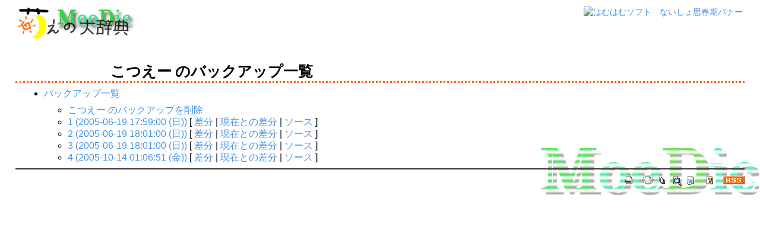

--- FILE ---
content_type: text/html; charset=EUC-JP
request_url: http://www.moedic.net/wiki/?cmd=backup&page=%A4%B3%A4%C4%A4%A8%A1%BC
body_size: 5180
content:
<?xml version="1.0" encoding="EUC-JP" ?>
<!DOCTYPE html PUBLIC "-//W3C//DTD XHTML 1.1//EN" "http://www.w3.org/TR/xhtml11/DTD/xhtml11.dtd">
<html xmlns="http://www.w3.org/1999/xhtml" xml:lang="ja">

<head>
 <meta http-equiv="content-type" content="application/xhtml+xml; charset=EUC-JP" />
 <meta http-equiv="content-style-type" content="text/css" />
 <meta name="keywords" content="こつえー のバックアップ一覧" />
  <meta name="robots" content="NOINDEX,NOFOLLOW" /> 
 <title>こつえー のバックアップ一覧 - 萌えの大辞典MoeDic</title>
 <link rel="stylesheet" href="skin/pukiwiki.css.php?charset=Shift_JIS" type="text/css" media="screen" charset="Shift_JIS" />
 <link rel="stylesheet" href="skin/pukiwiki.css.php?charset=Shift_JIS&amp;media=print" type="text/css" media="print" charset="Shift_JIS" />
 <link rel="alternate" type="application/rss+xml" title="RSS" href="http://www.moedic.net/wiki/?cmd=rss" />
</head>


<body>
<table width="100%">
	<tr>
		<td>
			<a href="http://www.moedic.net/wiki/"><img src="image/uplogo.gif" title="萌えの大辞典MoeDic" align="left" alt="他の萌えに関する記事へ" /></a>
			<a href="http://hamham.sc/" target="_blank"><img src="http://hamham.sc/himitu/ouen/himitu_ouen06.jpg" alt="はむはむソフト　ないしょ思春期バナー" align="right"></a>
		</td>
	</tr>
</table>


<br clear="all" />

<h1 class="title">こつえー のバックアップ一覧</h1>
	<div id="body"><ul>
 <li><a href="http://www.moedic.net/wiki/?cmd=backup">バックアップ一覧</a>
  <ul>
   <li><a href="http://www.moedic.net/wiki/?cmd=backup&amp;action=delete&amp;page=%A4%B3%A4%C4%A4%A8%A1%BC">こつえー のバックアップを削除</a></li>
   <li><a href="http://www.moedic.net/wiki/?cmd=backup&amp;page=%A4%B3%A4%C4%A4%A8%A1%BC&amp;age=1">1 (2005-06-19 17:59:00 (日))</a>
     [ <a href="http://www.moedic.net/wiki/?cmd=backup&amp;page=%A4%B3%A4%C4%A4%A8%A1%BC&amp;age=1&amp;action=diff">差分</a>
     | <a href="http://www.moedic.net/wiki/?cmd=backup&amp;page=%A4%B3%A4%C4%A4%A8%A1%BC&amp;age=1&amp;action=nowdiff">現在との差分</a>
     | <a href="http://www.moedic.net/wiki/?cmd=backup&amp;page=%A4%B3%A4%C4%A4%A8%A1%BC&amp;age=1&amp;action=source">ソース</a>
     ]
   </li>   <li><a href="http://www.moedic.net/wiki/?cmd=backup&amp;page=%A4%B3%A4%C4%A4%A8%A1%BC&amp;age=2">2 (2005-06-19 18:01:00 (日))</a>
     [ <a href="http://www.moedic.net/wiki/?cmd=backup&amp;page=%A4%B3%A4%C4%A4%A8%A1%BC&amp;age=2&amp;action=diff">差分</a>
     | <a href="http://www.moedic.net/wiki/?cmd=backup&amp;page=%A4%B3%A4%C4%A4%A8%A1%BC&amp;age=2&amp;action=nowdiff">現在との差分</a>
     | <a href="http://www.moedic.net/wiki/?cmd=backup&amp;page=%A4%B3%A4%C4%A4%A8%A1%BC&amp;age=2&amp;action=source">ソース</a>
     ]
   </li>   <li><a href="http://www.moedic.net/wiki/?cmd=backup&amp;page=%A4%B3%A4%C4%A4%A8%A1%BC&amp;age=3">3 (2005-06-19 18:01:00 (日))</a>
     [ <a href="http://www.moedic.net/wiki/?cmd=backup&amp;page=%A4%B3%A4%C4%A4%A8%A1%BC&amp;age=3&amp;action=diff">差分</a>
     | <a href="http://www.moedic.net/wiki/?cmd=backup&amp;page=%A4%B3%A4%C4%A4%A8%A1%BC&amp;age=3&amp;action=nowdiff">現在との差分</a>
     | <a href="http://www.moedic.net/wiki/?cmd=backup&amp;page=%A4%B3%A4%C4%A4%A8%A1%BC&amp;age=3&amp;action=source">ソース</a>
     ]
   </li>   <li><a href="http://www.moedic.net/wiki/?cmd=backup&amp;page=%A4%B3%A4%C4%A4%A8%A1%BC&amp;age=4">4 (2005-10-14 01:06:51 (金))</a>
     [ <a href="http://www.moedic.net/wiki/?cmd=backup&amp;page=%A4%B3%A4%C4%A4%A8%A1%BC&amp;age=4&amp;action=diff">差分</a>
     | <a href="http://www.moedic.net/wiki/?cmd=backup&amp;page=%A4%B3%A4%C4%A4%A8%A1%BC&amp;age=4&amp;action=nowdiff">現在との差分</a>
     | <a href="http://www.moedic.net/wiki/?cmd=backup&amp;page=%A4%B3%A4%C4%A4%A8%A1%BC&amp;age=4&amp;action=source">ソース</a>
     ]
   </li>  </ul>
 </li>
</ul></div>




<hr class="full_hr" />
<!-- Toolbar -->
<div id="toolbar">
 <a href="http://www.moedic.net/wiki/?FrontPage"><img src="image/top.png" width="20" height="20" alt="トップ" title="トップ" /></a>
 &nbsp;
	<a href="http://www.moedic.net/wiki/?plugin=newpage&amp;refer=%A4%B3%A4%C4%A4%A8%A1%BC"><img src="image/new.png" width="20" height="20" alt="新規" title="新規" /></a> <a href="http://www.moedic.net/wiki/?cmd=list"><img src="image/list.png" width="20" height="20" alt="索引" title="索引" /></a> <a href="http://www.moedic.net/wiki/?cmd=search"><img src="image/search.png" width="20" height="20" alt="単語検索" title="単語検索" /></a> <a href="http://www.moedic.net/wiki/?RecentChanges"><img src="image/recentchanges.png" width="20" height="20" alt="最終更新" title="最終更新" /></a> &nbsp; <a href="http://www.moedic.net/wiki/?%A5%D8%A5%EB%A5%D7"><img src="image/help.png" width="20" height="20" alt="ヘルプ" title="ヘルプ" /></a> &nbsp; <a href="http://www.moedic.net/wiki/?cmd=rss&amp;ver=1.0"><img src="image/rss.png" width="36" height="14" alt="最終更新のRSS" title="最終更新のRSS" /></a></div>

<div id="footer">
</div>



<script src="http://www.google-analytics.com/urchin.js" type="text/javascript">
</script>
<script type="text/javascript">
_uacct = "UA-308564-1";
urchinTracker();
</script>

</body>
</html>
